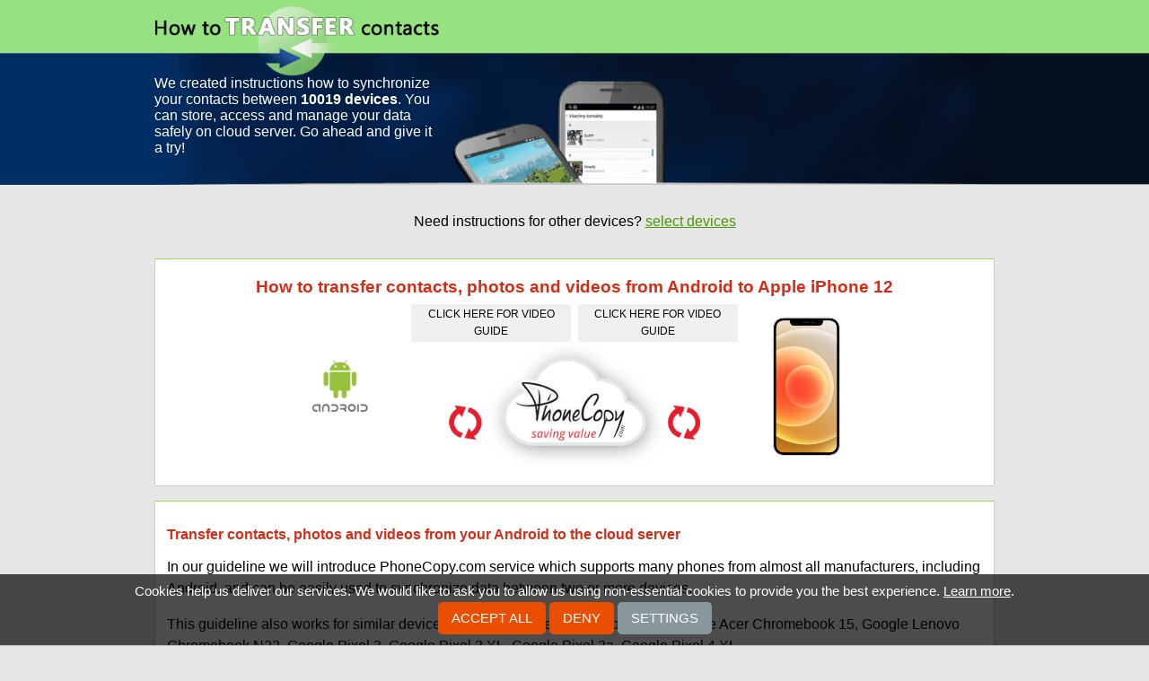

--- FILE ---
content_type: text/html;charset=utf-8
request_url: https://www.howtotransfercontacts.com/from_android_to_apple_iphone_12
body_size: 6821
content:
<!DOCTYPE html>
<html lang="en" data-lang="en">
<head>
    <meta charset="utf-8">
    <title>Guide How to transfer contacts, photos and videos from Android to Apple iPhone 12</title>
    <meta property="og:url" content="https://www.howtotransfercontacts.com/from_android_to_apple_iphone_12" />
    <meta property="og:title" content="Guide How to transfer contacts, photos and videos from Android to Apple iPhone 12" />
    <meta property="og:description" content="Instructions How to transfer contacts, photos and videos from Android to Apple iPhone 12 using cloud service PhoneCopy." />
    <meta property="og:image" content="https://www.howtotransfercontacts.com/static/images/ogimage.png" />
    <meta property="og:type" content="article" />
    <meta property="og:site_name" content="howtotransfercontacts.com" />
    <meta name="twitter:card" content="summary" />
    <meta name="twitter:title" content="Guide How to transfer contacts, photos and videos from Android to Apple iPhone 12" />
    <meta name="twitter:description" content="Instructions How to transfer contacts, photos and videos from Android to Apple iPhone 12 using cloud service PhoneCopy." />
    <meta name="twitter:image" content="https://www.howtotransfercontacts.com/static/images/favicon-96x96.png" />
    <meta name="viewport" content="initial-scale=1.0, user-scalable=yes">
    <meta name="google-site-verification" content="afURVSY02OXiWznNkVmtVd0zLL_w99MJcCi6wnLRES0">
    <meta name="author" content="howtotransfercontacts.com">
    <meta name="description" content="Instructions How to transfer contacts, photos and videos from Android to Apple iPhone 12 using cloud service PhoneCopy.">
    <meta name="keywords" content="iphone, contacts, synchronize, transfer, android, nokia, samsung, phone, cloud, windows">
    <link rel="canonical" href="https://www.howtotransfercontacts.com/from_android_to_apple_iphone_12">
    <link href="/static/css/application.css?t=20260114T131442" rel="stylesheet" media="screen">
    <link href="/static/css/cookie-bar.css?t=20260114T131442" rel="stylesheet" media="screen">
    <link rel="apple-touch-icon" sizes="57x57" href="/static/images/apple-touch-icon-57x57.png">
    <link rel="apple-touch-icon" sizes="72x72" href="/static/images/apple-touch-icon-72x72.png">
    <link rel="apple-touch-icon" sizes="60x60" href="/static/images/apple-touch-icon-60x60.png">
    <link rel="apple-touch-icon" sizes="76x76" href="/static/images/apple-touch-icon-76x76.png">
    <link rel="shortcut icon" type="image/png" href="/static/images/favicon-96x96.png" sizes="96x96">
    <link rel="shortcut icon" type="image/png" href="/static/images/favicon-16x16.png" sizes="16x16">
    <link rel="shortcut icon" type="image/png" href="/static/images/favicon-32x32.png" sizes="32x32">
    <meta name="msapplication-TileColor" content="#00aba9">
    <meta name="msapplication-TileImage" content="/mstile-150x150.png">
    <meta name="msapplication-TileImage" content="/mstile-70x70.png">
    

<script type="text/javascript">
  var _gaq = _gaq || [];
</script>
<script type="text/javascript">
function enableAnalytics() {
    console.debug("Analytics disabled by server config");
}
</script>
<script type="text/javascript" src="/static/js/cookie-bar.js"></script>
<script type="text/javascript" >
    _CookieBar.cookieArticle = 'https://www.phonecopy.com/pages/cookies_policy';
    _CookieBar.onStatisticsEnabled = function(){
        enableAnalytics();
    }
</script>
</head>


<body class="guideline">
<div class="header-wrap">
    <div class="header-left">
        <img src="/static/images/header-left.png" alt="header-left">
    </div>
    <div class="header-right">
        <img src="/static/images/header-right.png" alt="header-right">
    </div>
    <div class="header" role="navigation">
        <a href="/">
        <img src="/static/images/background.png" alt="header">
        </a>
    </div>
    <div class="motto-wrap" role="navigation">
        <div class="motto">
        <a href="/">
        <div>We created instructions how to synchronize your contacts between <strong>10019 devices</strong>. You can store, access and manage your data safely on cloud server. Go ahead and give it a try!</div>
        </a>
        </div>
    </div>
</div>

<div class="main">
<div id="message">
    
</div>
<div class="content" id="content" role="main">
<div class="contactUs">Need instructions for other devices? <a href="/">select devices</a></div>
<div id="guideline" class='transferBox'>
    <h1>How to transfer contacts, photos and videos from Android to Apple iPhone 12</h1>
    <div>
        <img src="/dynamic/images/manufacturers/logo_android.png" alt="Android">
    </div>
    <div class="transferImage">
        <div class='videoButtonLeft' title='video guide'><a href='https://www.youtube.com/watch?v=O6xppL_Qnqs' target="_blank">click here for video guide</a></div>
        <div class='videoButtonRight' title='video guide'><a href='https://www.youtube.com/watch?v=HfrOrtjsGC4' target="_blank">click here for video guide</a></div>
        <img src="/static/images/transfer-contacts-static.png" alt="transfer contacts">
    </div>
    <div>
        <img src="/dynamic/phone_images/apple_iphone_12.png" alt="Apple iPhone 12">
    </div>
</div>
<div>
    <h2>Transfer contacts, photos and videos from your Android to the cloud server</h2>
    <p>In our guideline we will introduce PhoneCopy.com service which supports many phones from almost all manufacturers, including Android, and can be easily used to synchronize data between two or more devices.</p>
        <p>This guideline also works for similar devices like Google Acer Chromebook 14, Google Acer Chromebook 15, Google Lenovo Chromebook N22, Google Pixel 3, Google Pixel 3 XL, Google Pixel 3a, Google Pixel 4 XL.</p>
    <p>Download <a href="https://play.google.com/store/apps/details?id=com.phonecopy.android"><strong>PhoneCopy for Android</strong></a> to your Android phone, which you can download free of charge. After downloading and installing, go through the following steps.</p>

<p>
Run the app and create a <strong>new account</strong> or log in to your <strong>existing account.</strong>
</p>

<ul class="outline-list" style="list-style: none;line-height: 2.5em;">
<li><a href="#registration" class="simple-button">Create a new account</a></li>
<li><a href="#login" class="simple-button">Login</a></li>
<li><a href="#guide" class="simple-button">Setup wizard</a></li>
<li><a href="#menu" class="simple-button">Settings</a></li>
</ul>

<div class="article-row odd ">
        <a name="registration"></a>

<h2>Create a new account</h2>

<h3>Using email</h3>

<p>
1. Run the app and select <strong>register</strong>.<br>
2. Enter your email address and press <strong>Sign up</strong> button. A registration email will be sent to the entered email address.<br>
3. Press <strong>Mail</strong> button to open your email inbox on your phone.<br>
4. Check the inbox of the specified email inbox (or SPAM folder) on your phone or computer.
</p>

<p>
<img alt="Welcome" src="/dynamic/images/android/sign_up_en_0.png" width="250">
<img alt="Enter email address" src="/dynamic/images/android/sign_up_en_1.png" width="250">
<img alt="Open mailbox" src="/dynamic/images/android/sign_up_en_2.png" width="250">
<img alt="Check of inbox" src="/dynamic/images/android/sign_up_en_3.png" width="250">
</p>

<p>
5. Continue by clicking on the link in the registration email. The app will open to continue registration. If you click on the link on a computer, the registration will continue on the <a href="https://www.phonecopy.com/">PhoneCopy</a> website.<br>
6. Press the <strong>Verify</strong> button to verify the entered email address.<br>
7. Fill in your username and password, and confirm your agreement to the terms and conditions and privacy policy by ticking and press the <strong>Sign up</strong> button.
</p>

<p>
<img alt="Click the link" src="/dynamic/images/android/sign_up_en_4.png" width="250">
<img alt="Verify email" src="/dynamic/images/android/sign_up_en_5.png" width="250">
<img alt="Finish registration" src="/dynamic/images/android/sign_up_en_6.png" width="250">
</p>

<h3>Using a Google account</h3>

<p>
You can use your Google account to create a new PhoneCopy account. In this case, email address verification or password entry is not required during registration.
</p>

<p>
1. Run the application and press the button with the Google icon and the <strong>Sign in</strong> label.<br>
2. Select a Google account (Gmail) to register. If you choose the same email address that you used to register another account, you will be signed in to an existing account.<br>
3. Fill in your username, and confirm your agreement to the terms and conditions and privacy policy by ticking and press the <strong>Sign up</strong> button.
</p>

<p>
<img alt="Welcome" src="/dynamic/images/android/google_signin_en_1.png" width="250">
<img alt="Select account" src="/dynamic/images/android/google_signin_en_2.png" width="250">
<img alt="Finish registration" src="/dynamic/images/android/google_signin_en_3.png" width="250">
</p>
    </div>

<div class="article-row  ">
        <a name="login"></a>

<h2>Login</h2>

<h3>Using credentials</h3>

<p>
1. Run the app and select <strong>sign on</strong>.<br>
2. Fill in your username and password and press the <strong>Sign on</strong> button.
</p>

<p>
<img alt="Welcome" src="/dynamic/images/android/login_en_0.png" width="250">
<img alt="Login" src="/dynamic/images/android/login_en_1.png" width="250">
</p>

<h3>Using QR code</h3>

<p>
If you are going to transfer contacts, SMS, photos and videos from one phone to another, then the possibility of simply logging in another device using a QR code without the need to enter login credentials may come in handy.<br>
A QR code for login is generated on the first phone and you scan the code with the second phone. The app must be allowed to access the camera to scan the code.
</p>

<p>
On the first phone:<br>
1. Run the application. If you are not already signed in to your account, please sign in.<br>
2. On the main screen of the application, select <strong>Show sign-on QR code</strong> in the upper left menu.
</p>

<p>
<img alt="App main screen" src="/dynamic/images/android/show_qr_en_1.png" width="250">
<img alt="Sign on QR code" src="/dynamic/images/android/show_qr_en_2.png" width="250">
</p>

<p>
Note: The QR code for login can also be generated from your PhoneCopy account on the website. Sign in to your account at <a href="https://www.phonecopy.com/signin?referrer=">PhoneCopy</a> and proceed to <strong>Settings > Devices > Add new device using QR code</strong> or use this link: <a href="/devices/addOtpDevice">Add a new device using QR code</a>
</p>

<p>
On the second phone:<br>
1. Run the app and select <strong>sign on</strong>.<br>
2. Select <strong>Sign on with QR</strong>.<br>
3. Allow access to the camera.
</p>

<p>
<img alt="Welcome" src="/dynamic/images/android/login_en_0.png" width="250">
<img alt="Login using QR code" src="/dynamic/images/android/qr_login_en_1.png" width="250">
<img alt="Allow access to camera" src="/dynamic/images/android/qr_login_en_2.png" width="250">
<img alt="Allow access to camera" src="/dynamic/images/android/qr_login_en_3.png" width="250">
</p>

<p>
4. Aim the QR code that is displayed on the first phone so that it is placed in the red frame.
</p>

<p>
<img alt="QR scanner" src="/dynamic/images/android/qr_login_en_4.png" width="250" width="250">
<img alt="QR code scanning" src="/dynamic/images/android/qr_login_en_5.png" width="250">
</p>

<h3>Using a Google account</h3>

<p>
To log in to an existing PhoneCopy account, select the (Gmail) email address you used during registration. By choosing a different email address, you will register a new account.<br>
</p>

<p>
<img alt="Welcome" src="/dynamic/images/android/google_signin_en_1.png" width="250">
<img alt="Select account" src="/dynamic/images/android/google_signin_en_2.png" width="250">
</p>
    </div>

<div class="article-row odd ">
        <a name="guide"></a>

<h2>Setup wizard</h2>

<p>
After a successful login, the application will guide you through the basic settings for backing up contacts, SMS, call logs, photos and videos from your phone.<br>
Follow the instructions.
</p>

<h3>Contacts backup</h3>

<p>
Allow the application <strong>access to contacts</strong> to back up your contacts from your phone.<br>
Then select the account with the contacts you want to backup or sync to PhoneCopy and press <strong>Next</strong> to continue.
</p>

<p>
Note: If you select multiple accounts with contacts to backup or sync, you must select one of those accounts as the account for create new contacts. Contacts from your PhoneCopy account, which will be created in the web interface or which will be backed up from another of your devices, will then be added to this account.
</p>

<p>
Recommendation: If you select a Gmail account for backup or synchronization of contacts, we recommend that you simultaneously turn off the synchronization of contacts from this account with Google.
</p>

<p>
<img alt="Allow access to contacts" src="/dynamic/images/android/guide_en_1.png" width="250">
<img alt="Allow access to contacts" src="/dynamic/images/android/guide_en_2.png" width="250">
<img alt="Select account for backup or sync" src="/dynamic/images/android/guide_en_3.png" width="250">
</p>

<h3>SMS backup</h3>

<p>
If you want to back up your SMS as well, allow <strong>SMS access</strong> in the next steps, then enable <strong>Synchronize SMS</strong> and press <strong>Next</strong> to continue.<br>
Otherwise, press the <strong>Continue without SMS</strong> button to continue.
</p>

<p>
<img alt="Authorize access to SMS" src="/dynamic/images/android/guide_en_4.png" width="250">
<img alt="Allow access to SMS" src="/dynamic/images/android/guide_en_5.png" width="250">
<img alt="Enable SMS sync" src="/dynamic/images/android/guide_en_6.png" width="250">
</p>

<h3>Media backup (photos and videos)</h3>

<p>
If you want to back up your photos or videos, allow <strong>media access</strong>.<br>
Then choose whether you want to back up photos or videos by enabling <strong>Sync Photos</strong> and <strong>Sync Videos</strong>.<br>
</p>

<p>
You can also set a <strong>mobile data limit</strong> to prevent it from running out. If you back up your media via mobile data, the backup will be interrupted when the set limit is reached.<br>
Press <strong>Next</strong> to continue. 
</p>

<p>
Then select the media albums on the device that you want to back up on PhoneCopy and continue by pressing the <strong>Next</strong> button.<br>
</p>

<p>
If you do not want to back up or restore media, press <strong>Continue without media</strong> instead of allowing media access.
</p>

<p>
<img alt="Authorize access to media" src="/dynamic/images/android/guide_en_7.png" width="250">
<img alt="Allow access to media" src="/dynamic/images/android/guide_en_8.png" width="250">
<img alt="Select media for sync" src="/dynamic/images/android/guide_en_9.png" width="250">
<img alt="Select albums to sync" src="/dynamic/images/android/guide_en_10.png" width="250">
</p>

<h3>Restoring media from another phone</h3>

<p>
If you want to download to your new phone photos or videos that you previously backed up on PhoneCopy from another phone or device, select that device from the list on the following screen and press the <strong>Next</strong> button to continue. 
</p>

<p>
<img alt="Select a media recovery device" src="/dynamic/images/android/guide_en_11.png" width="250">
</p>

<p>
During synchronization with PhoneCopy, the backed up media from the selected devices will be created on your phone, in folders with the names of the individual selected devices from which they originate. These will be placed in the phone storage in folders according to their type, either in "Pictures" or "Movies".
</p>

<h3>Call log backup</h3>

<p>
To backup your call log, in the next steps, allow <strong>call access</strong>, then enable <strong>Synchronize calls</strong> and press <strong>Next</strong> to continue.<br>
If you do not want to back up call log, go to the next step by pressing <strong>Continue without calls</strong>.
</p>

<p>
<img alt="Authorize access to call log," src="/dynamic/images/android/guide_en_12.png" width="250">
<img alt="Allow access to call log" src="/dynamic/images/android/guide_en_13.png" width="250">
<img alt="Enable call log backup" src="/dynamic/images/android/guide_en_14.png" width="250">
</p>

<h3>Allow notifications</h3>

<p>
App running on Android 13 and later will ask the user for permission to <strong>send notifications</strong>.<br>
Application have to display notification during synchronization. Without granted permission to send notifications, synchronizations will not work.<br>
On devices with older versions of Android, this step will not appear.
</p>

<p>
Allow the app to show <strong>notifications</strong>. Then the final screen of the setup wizard will appear.
</p>

<p>
<img alt="Allow notifications" src="/dynamic/images/android/guide_en_15.png" width="250">
<img alt="Allow app to show notifications" src="/dynamic/images/android/guide_en_16.png" width="250">
</p>

<h3>End of wizard</h3>

<p>
The last screen of the setup wizard shows a simple summary of the items from the device that have been selected for backup and the items already backed up to PhoneCopy.<br>
Now you can perform your first synchronization.
</p>

<p>
If you have just registered and your PhoneCopy backup does not contain any data, the application will only offer you a backup of the selected items.<br>
To backup the selected items to PhoneCopy, press the <strong>Backup</strong> button to continue.<br>
</p>

<p>
If you want to postpone the backup until later, press the <strong>Later</strong> button and then the main screen of the application will appear.
</p>

<p>
<img alt="End of setup wizard after registration" src="/dynamic/images/android/guide_en_17.png" width="250">
<img alt="Main screen after registration" src="/dynamic/images/android/guide_en_18.png" width="250">
</p>

<p>
If you have logged in to your already existing account, the application will offer you the following options:
</p>

<p>
<strong>Synchronize</strong> (device - PhoneCopy)<br>
Contacts (and SMS) from the device will be merged with those already backed up on PhoneCopy.<br>
If both sides contain identical contacts or SMS, these items may be duplicated.<br><br>
Tip: To resolve duplicates, you can use our duplicate manager in the PhoneCopy web interface.
</p>

<p>
<strong>Backup</strong> (device › PhoneCopy)<br>
Selected items from the device (contacts, SMS, calls, photos and videos) will be copied to PhoneCopy.<br>
<span style="color:red;">WARNING! Existing contacts, SMS and calls on PhoneCopy will be moved to the trash.</span><br><br>
Tip: Deleted items on PhoneCopy can be restored from the trash at any time. Items that have been deleted more than 365 days ago may be automatically removed.
</p>

<p>
<strong>Restore</strong> (Device ‹ PhoneCopy)<br>
Contacts, SMS, or photos and videos from PhoneCopy will be copied to the device.<br>
<span style="color:red;">WARNING! Existing contacts and SMS on the device will be permanently deleted.</span><br><br>
Tip: If you want to keep existing contacts and SMS on your device, choose <strong>Synchronize</strong>.
</p>

<p>
<strong>Later</strong><br>
Select this option if you want to postpone the backup until later. The main screen of the application will appear.
</p>

<p>
<img alt="End of setup wizard after login" src="/dynamic/images/android/guide_en_19.png" width="250">
<img alt="Main screen after login" src="/dynamic/images/android/guide_en_20.png" width="250">
</p>
    </div>

<div class="article-row  ">
        <a name="menu"></a>

<h2>Settings</h2>

<p>
After logging in and initial application settings, you can change the individual settings at any time.<br>
The settings menu is available at the bottom of the main screen or can also be displayed by swiping the screen from the right.<br>
In the top left corner, a menu of basic functions is available for users.
</p>

<p>
<img alt="Bottom menu" src="/dynamic/images/android/menu_en_1.png" width="250">
<img alt="Side menu" src="/dynamic/images/android/menu_en_2.png" width="250">
<img alt="Top menu" src="/dynamic/images/android/menu_en_3.png" width="250">
</p>

<p>If you exceed the limits for free account, we recommend purchasing the <a href="/en/pages/pricing"><strong>Premium</strong></a> version.</p>
    </div>
</div>
<div>
    <h2>And now it's time to transfer data to your Apple iPhone 12</h2>
    <div class="article-row odd ">
        <h3>Sign on</h3>
<p>Run the app and select <strong> "Sign on" </strong> if you already have an account.</p>
<p>
<img alt="Select Register" src="/dynamic/images/iphone/en_01_iPhone6sPlus_welcome.png"/>
<img alt="Register" src="/dynamic/images/iphone/en_02_iPhone6sPlus_sign_on.png"/>
<img alt="Lost Password" src="/dynamic/images/iphone/en_02_iPhone6sPlus_password.png"/>
</p>
    </div>

<div class="article-row  ">
        <h3>PERMISSIONS</h3>
<p>Then you need to allow PhoneCopy <strong>access to your contact list</strong> and select contacts which will be synchronized</p>

<img alt="Authorize contacts" src="/dynamic/images/iphone/en_03_iPhone6sPlus_authorize_contacts.png"/>
<img alt="Approve access to contacts" src="/dynamic/images/iphone/en_04_iPhone6sPlus_authorize_contacts_request.png"/>
<img alt="Select contacts" src="/dynamic/images/iphone/en_05_iPhone6sPlus_select_contacts.png"/></p>

<p>You can also sync photos and videos. Please note that the <strong>authorization of photos or videos</strong> is not required. If you will not grant it, PhoneCopy will only synchronize your contacts.
</p>

<p>
<img alt="Authorize media" src="/dynamic/images/iphone/en_06_iPhone6sPlus_authorize_media.png"/>
<img alt="Approve acces to media" src="/dynamic/images/iphone/en_07_iPhone6sPlus_authorize_media_request.png"/>
<img alt="Select media" src="/dynamic/images/iphone/en_08_iPhone6sPlus_select_media.png"/>
</p>

<p>If you already have photos or videos in your PhoneCopy account you can choose from which phone(s) you want to transfer the backed up photos and videos to the new iPhone. Then let's <strong>synchronize</strong>!</p>

<p>
<img alt="Approve acces to media" src="/dynamic/images/iphone/en_09_iPhone6sPlus_sign_on_select_other_media.png"/>
<img alt="Synchronize" src="/dynamic/images/iphone/en_10_iPhone6sPlus_sign_on_thanks.png"/>
</p>
    </div>
        <p>This guideline also works for similar devices like Apple iPhone 11, Apple iPhone 11 Pro, Apple iPhone 11 Pro Max, Apple iPhone 12 mini, Apple iPhone 12 Pro, Apple iPhone 12 Pro Max, Apple iPhone 13, Apple iPhone 13 Pro, Apple iPhone SE 2020, Apple iPod Touch 7th generation.</p>
    <p>Now you can easily edit your contacts and other resources online in your PhoneCopy profile. You have access to your contact even if you forget your phone at home.</p>
</div>
<div>
    <h2>Some additional tips:</h2>
    <p>Contacts can be then transferred to another device (eq. iPhone, Nokia, SonyEricsson, Samsung, LG etc). See PhoneCopy site for supported devices.</p>
</div>
</div>
</div>

<div class="footer-wrap">
    <div class="footer">
        <div class="text">
            <div>Would you like to <strong>transfer or synchronize data?</strong></div>
            <div>You can try <strong>FREE APPLICATION</strong> from online stores:</div>
        </div>
        <div class="stores-links" role="complementary">
            <div class="available-apple">
                <a href="https://itunes.apple.com/us/app/phonecopy/id379895073?mt=8" title="available for Apple" target="_blank">
                <img src="/static/images/available_apple.png" alt="available for apple"></a>
            </div>
            <div class="available-google">
                <a href="http://play.google.com/store/apps/details?id=com.phonecopy.android&amp;hl=en" title="available for Android" target="_blank">
                <img src="/static/images/available_google.png" alt="available for android"></a>
            </div>
            <div class="available-windows">
                <a href="http://apps.microsoft.com/windows/en-gb/app/phonecopy/7dd65401-fb62-470f-a448-007917313880" title="available for Windows" target="_blank">
                <img src="/static/images/available_windows.png" alt="available for windows"></a>
            </div>
        </div>
    <div class="site-info" role="contentinfo">
        <div class="sitemap">Some of the supported<a href="/manufacturer#list">manufacturers</a> and <a href="/devices#list">devices</a></div>
        <div class="rights">&copy; 2011 - 2026 All rights reserved howtotransfercontacts.com <a href="#" onclick="_CookieBar.show(); return false;">Cookie settings</a></div></div>
    </div>
    </div>
</div>
<div id="acContainer-from"></div>
<div id="acContainer-to"></div>

    <script type="text/javascript" src="/static/aggregated/base.js?t=20260114T131442"></script>

<script type="text/javascript">
    YAHOO.namespace('pc.config').staticHash = '20260114T131442';
</script>
<script type="application/ld+json">
{
  "@context": "http://schema.org",
  "@type": "Article",
  "mainEntityOfPage": {
    "@type": "WebPage",
    "@id": "https://www.howtotransfercontacts.com"
  },
  "headline": "How to transfer contacts, photos and videos from Android to Apple iPhone 12",
  "image": [
     "https://www.howtotransfercontacts.com/dynamic/images/manufacturers/logo_android.png",
     "https://www.howtotransfercontacts.com/dynamic/phone_images/apple_iphone_12.png",
     "https://www.howtotransfercontacts.com/static/images/transfer-contacts-static.png"
  ],
  "datePublished": "2020-10-13T21:49:54.270660",
  "dateModified": "2024-12-30T22:06:40.983178",
  "author": {
    "@type": "Organization",
    "name": "howtotransfercontacts.com",
    "logo": {
      "@type": "ImageObject",
      "url": "https://www.howtotransfercontacts.com/static/images/favicon-96x96.png"
    }
  },
   "publisher": {
    "@type": "Organization",
    "name": "howtotransfercontacts.com",
    "logo": {
      "@type": "ImageObject",
      "url": "https://www.howtotransfercontacts.com/static/images/favicon-96x96.png"
    }
  },
  "description": "In our guideline we will introduce PhoneCopy.com service which supports many phones from almost all manufacturers, including Android, and can be easily used to synchronize data between two or more devices."
}
</script>
</body>
</html>


--- FILE ---
content_type: text/css
request_url: https://www.howtotransfercontacts.com/static/css/application.css?t=20260114T131442
body_size: 2724
content:
html{margin:0;padding:0;border:0}.bp-reset-element,body,h1,h2,h3,h4,h5,h6,article,aside,details,figcaption,figure,footer,header,hgroup,menu,nav,section,summary,blockquote,q,th,td,caption,table,div,span,object,iframe,p,pre,a,abbr,acronym,address,code,del,dfn,em,img,dl,dt,dd,ol,ul,li,fieldset,form,label,legend,caption,tbody,tfoot,thead,tr{margin:0;padding:0;border:0;font-weight:inherit;font-style:inherit;font-size:100%;font-family:inherit;vertical-align:baseline}article,aside,details,figcaption,figure,footer,header,hgroup,menu,nav,section,summary{display:block}blockquote,q{quotes:"" ""}blockquote:before,blockquote:after,q:before,q:after{content:""}th,td,caption{float:none!important;text-align:left;font-weight:normal;vertical-align:middle}table{border-collapse:separate;border-spacing:0;vertical-align:middle}a img{border:0}.fancy-button-reset-base-class{font-family:"Lucida Grande",Lucida,Arial,sans-serif;background:url('/static/images/button_bg.png?1768396483') repeat-x bottom left;margin:0;width:auto;overflow:visible;display:inline-block;cursor:pointer;text-decoration:none;border-style:solid;font-weight:bold}.fancy-button-reset-base-class::-moz-focus-inner{border:0;padding:0}.fancy-button-reset-base-class:focus{outline:0}.contentBox,body .main .content>div{text-align:left;box-sizing:border-box;padding:.8em;margin-bottom:1em;background-color:white;border-top:1px solid #92e743;border-left:1px solid #cdcdcd;border-right:1px solid #cdcdcd;border-bottom:1px solid #cdcdcd}body{background-color:#e6e6e6;overflow-y:scroll;overflow-x:auto;min-width:250px;line-height:1.5em}body .hidden{display:none}body h1,body h2,body h3,body h4,body h5,body h6{font-weight:bold}body h1,body h2{color:#d52c16;line-height:3em}body h1{font-size:1.2em;line-height:2em}body p,body ul,body ol,body dl{margin-bottom:1em}body p:nth-last-child(1),body ul:nth-last-child(1),body ol:nth-last-child(1),body dl:nth-last-child(1){margin-bottom:0}body ul,body ol{padding-left:2em}body a,body #linkShowForm{color:#479701;cursor:pointer;white-space:nowrap}body a{text-decoration:underline}body #list li{padding:.5em}body .header-wrap,body .main,body .footer-wrap{width:100%}body .header,body .motto,body .content,body .footer,body #message{width:80%;max-width:936px;margin:0 auto}body .header-wrap{float:left;position:relative;margin-bottom:1em;min-height:125px}body .header-wrap img{width:100%;float:left;height:100%}body .header-wrap a{white-space:normal;text-decoration:none;display:block}body .header-wrap .motto-wrap{top:41%;position:absolute;width:100%}body .header-wrap .motto-wrap .motto div{width:20em;color:white;line-height:115%;text-shadow:1px 0 3px #031e41}body .header-wrap .header-left,body .header-wrap .header-right{position:absolute;width:50%;height:100%}body .header-wrap .header-left{left:0}body .header-wrap .header-right{right:0}body .header-wrap .header{position:relative}body .header-wrap .header a{float:left}body #message,body .error-wrap{color:#dd240b;font-weight:bold}body #message{margin-bottom:1em;text-align:center}body #message div{padding:.8em}body .main{clear:both}body .main img{max-width:100%}body .main input{height:35px;text-align:center}body .main #feedbackFormContainer form{margin-top:1em;margin-bottom:1em}body .main #feedbackFormContainer span{display:block}body .main #feedbackFormContainer .captcha-wrap{margin-top:.1em;display:block}body .main #feedbackFormContainer .captcha-wrap img{border:1px solid #b2b3b2}body .main .content .quicklinks{text-align:center}body .main .quicklinks div div{display:inline-block;text-align:left;vertical-align:top}body .main .quicklinks div div:nth-child(1){margin-right:1em}body .main .quicklinks div h2{font-size:150%;line-height:1.6em}body .main .quicklinks div a{text-decoration:none;color:#333;white-space:normal}body .main .quicklinks div a:hover{text-decoration:underline}body .main .quicklinks div ul{margin:0 auto;padding:0}body .main .quicklinks div ul li{display:block;padding-left:30px;background:url('/static/images/quicklinks-bullet.png?1768396483') no-repeat left}body .footer-wrap{background:url('/static/images/bottom.png?1768396483') no-repeat left;background-size:cover}body .footer-wrap .footer{color:white}body .footer-wrap .footer img{height:42px;min-width:100px;border-radius:.4em;border:1px solid #616161}body .footer-wrap .footer .text{box-sizing:border-box;padding:.5em;width:100%;text-align:center}body .footer-wrap .footer .stores-links{text-align:center}body .footer-wrap .footer .stores-links div{display:inline-block}body .footer-wrap .footer .site-info{width:100%;display:inline-block;padding-top:1em;font-size:12px}body .footer-wrap .footer .site-info .sitemap,body .footer-wrap .footer .site-info a{color:#c3c5c8}body .footer-wrap .footer .site-info a{padding-left:.5em;padding-right:.5em}body .footer-wrap .footer .site-info .sitemap{float:left}body .footer-wrap .footer .site-info .rights{float:right;text-align:right}@media screen and (max-width:918px){body.welcome div.quicklinks>div{display:inline-block}body.welcome div.quicklinks>div>div{display:block;margin-bottom:1em}}@media screen and (max-width:723px){body .header-wrap{min-height:0}body .motto-wrap{display:none}body .transferBox .videoButtonRight,body .transferBox .videoButtonLeft{display:inline}body .transferBox .transferImage{min-width:0!important}body .main div[id*='acContainer'],body .main div#assign-device-dialog,body.welcome div[id*='acContainer'],body.welcome div#assign-device-dialog{width:370px}body .main div#assign-device-dialog .select_from,body .main div#assign-device-dialog .select_to,body.welcome div#assign-device-dialog .select_from,body.welcome div#assign-device-dialog .select_to{height:70px}body .main div#assign-device-dialog .select_from .title,body .main div#assign-device-dialog .select_to .title,body.welcome div#assign-device-dialog .select_from .title,body.welcome div#assign-device-dialog .select_to .title{height:33px;line-height:33px}body .main div#assign-device-dialog .select_from .modelRow,body .main div#assign-device-dialog .select_to .modelRow,body.welcome div#assign-device-dialog .select_from .modelRow,body.welcome div#assign-device-dialog .select_to .modelRow{height:37px}body .main div#assign-device-dialog #assign-device-tile input,body.welcome div#assign-device-dialog #assign-device-tile input{top:0;background:transparent;border:0;height:100%;width:100%}}@media screen and (max-width:500px){body .header,body .content,body .footer,body #message{width:100%}body .main .content>div,body.welcome .content>div{padding-left:0;padding-right:0}body .main div[id*='acContainer'],body .main div#assign-device-dialog,body.welcome div[id*='acContainer'],body.welcome div#assign-device-dialog{width:250px}body .main div#assign-device-dialog .select_from,body .main div#assign-device-dialog .select_to,body.welcome div#assign-device-dialog .select_from,body.welcome div#assign-device-dialog .select_to{height:47px}body .main div#assign-device-dialog .select_from .title,body .main div#assign-device-dialog .select_to .title,body.welcome div#assign-device-dialog .select_from .title,body.welcome div#assign-device-dialog .select_to .title{height:21px;line-height:21px;font-size:150%}body .main div#assign-device-dialog .select_from .modelRow,body .main div#assign-device-dialog .select_to .modelRow,body.welcome div#assign-device-dialog .select_from .modelRow,body.welcome div#assign-device-dialog .select_to .modelRow{height:26px}}.border-radius-normal{border-radius:10px}.border-radius-small{border-radius:5px}.border-radius-tiny{border-radius:3px}[ng\:cloak],[ng-cloak],[data-ng-cloak],[x-ng-cloak],.ng-cloak,.x-ng-cloak{display:none}body.welcome .yui-ac-container{position:absolute;top:1.6em;width:100%;width:467px;display:block}body.welcome .yui-ac-content{box-sizing:border-box}body.welcome .yui-ac-content li{overflow:hidden;*zoom:1;cursor:pointer;padding:2px 5px;display:block}body.welcome #assign-device-dialog{margin:0 auto;width:550px;text-align:center}body.welcome #assign-device-dialog .select_from{background:url('/static/images/from.png?1768396483') no-repeat left}body.welcome #assign-device-dialog .select_to{background:url('/static/images/to.png?1768396483') no-repeat left}body.welcome #assign-device-dialog .select_from,body.welcome #assign-device-dialog .select_to{margin-bottom:20px;background-size:100%;height:104px}body.welcome #assign-device-dialog .select_from .title,body.welcome #assign-device-dialog .select_to .title{text-shadow:1px 0 3px #094400;height:49px;line-height:49px;margin:0;font-size:200%;color:white}body.welcome #assign-device-dialog .select_from .title label,body.welcome #assign-device-dialog .select_to .title label{margin-right:1em}body.welcome #assign-device-dialog .select_from .modelRow,body.welcome #assign-device-dialog .select_to .modelRow{height:55px}body.welcome #assign-device-dialog .select_from .modelRow .control,body.welcome #assign-device-dialog .select_to .modelRow .control{height:100%}body.welcome #assign-device-dialog .select_from .modelRow .control input,body.welcome #assign-device-dialog .select_to .modelRow .control input{height:60%;position:relative;top:20%;background:transparent}body.welcome #assign-device-dialog label{display:inline-block;width:100%}body.welcome #assign-device-dialog textarea,body.welcome #assign-device-dialog input{width:85%;resize:none;box-sizing:border-box;border:1px solid #b2b3b2}body.welcome #assign-device-dialog img{max-width:100%}body.welcome #assign-device-dialog h1{color:black;font-weight:normal;font-size:1.4em;line-height:2em}body.welcome #acContainer-from .text-content,body.welcome #acContainer-to .text-content{white-space:normal;font-size:1.2em;color:#444;margin-top:20px;display:block}body.welcome #acContainer-from .image-container,body.welcome #acContainer-to .image-container{width:100px;height:88px;float:left;position:relative}body.welcome #acContainer-from .image-content,body.welcome #acContainer-to .image-content{margin:0 auto;display:block;max-width:100%;max-height:100%;top:50%;left:50%;transform:translate(-50%,-50%);position:absolute}body.welcome #acContainer-from .note,body.welcome #acContainer-to .note{font-style:italic;color:#666;white-space:normal;display:block;border-top:1px solid #ccc}body.welcome #acContainer-from .yui-ac-content,body.welcome #acContainer-to .yui-ac-content{max-height:370px!important;overflow-y:auto!important}body.welcome .yui-ac-content{text-align:left;position:absolute;width:100%;border:1px solid gray;background:white;overflow:hidden;z-index:9050}body.welcome .yui-ac-content ul{margin:0;padding:0;width:100%}body.welcome .yui-ac-content li{margin:0;padding:2px 5px;cursor:default;white-space:nowrap;list-style:none;zoom:1}body.welcome .yui-ac-content li.yui-ac-prehighlight{background:#b3d4ff}body.welcome .yui-ac-content li.yui-ac-highlight{background:#9de759}body.guideline .content .contactUs{border:0;background:inherit;text-align:center}body.guideline .content .transferBox{text-align:center}body.guideline .content .transferBox .transferImage{width:auto;min-width:217px;max-width:40%}body.guideline .content .transferBox .transferImage img{max-height:140px}body.guideline .content .transferBox>div{display:inline-block;vertical-align:middle;max-width:28%;width:145px;position:relative}body.guideline .content .transferBox>div .videoButtonRight,body.guideline .content .transferBox>div .videoButtonLeft{text-transform:uppercase;max-width:49%}body.guideline .content .transferBox>div .videoButtonRight a,body.guideline .content .transferBox>div .videoButtonLeft a{line-height:160%;font-size:75%;text-decoration:none;color:black;display:block;white-space:normal;background:#f0f0f0;padding:2px}body.guideline .content .transferBox>div .videoButtonRight a:hover,body.guideline .content .transferBox>div .videoButtonLeft a:hover{background:#d8d8d8}body.guideline .content .transferBox>div .videoButtonRight{float:right}body.guideline .content .transferBox>div .videoButtonLeft{float:left;z-index:10}body{font-family:arial,sans-serif}